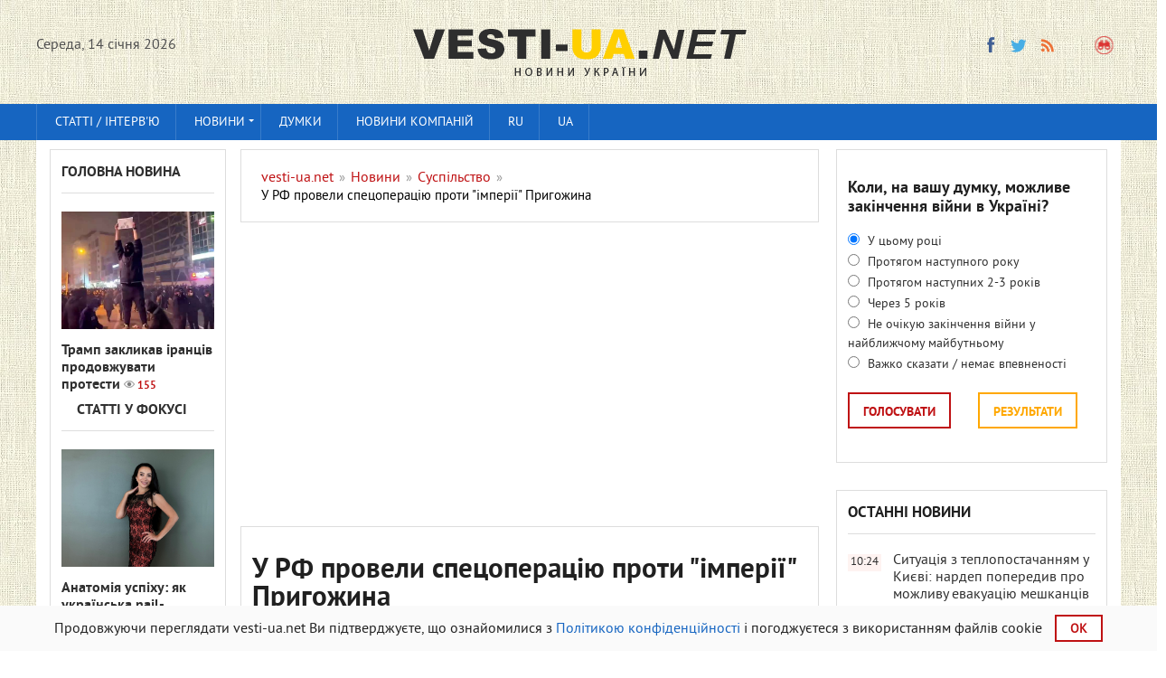

--- FILE ---
content_type: text/html; charset=utf-8
request_url: https://vesti-ua.net/uk/news/society/251888-u-rf-proveli-specoperacyu-proti-mperyi-prigozhina.html
body_size: 19437
content:
<!DOCTYPE html>


<html lang="uk-UK">   
    
<head>
  



<meta charset="utf-8">
<title>У РФ провели спецоперацію проти "імперії" Пригожина</title>
<meta name="description" content=" У Росії ФСБ проводить велику спецоперацію щодо близьких соратників Євгена Пригожина до річниці так званого маршу справедливості ПВК Вагнера на Москву, який розпочався 23 червня 2023 року У Росії ФСБ">
<meta name="keywords" content="червня, справедливості, маршу, Росії, Горбунов, намагався, проводить, джерела, повідомленні, Горбунова, Москву, розпочався, Вагнера, спецоперацію, річниці, Пригожина, велику, Євгена, соратників, званого">
<meta property="og:site_name" content="vesti-ua.net" />
<meta property="og:type" content="article" />
<meta property="og:title" content="У РФ провели спецоперацію проти &quot;імперії&quot; Пригожина" />
<meta property="og:url" content="https://vesti-ua.net/uk/news/society/251888-u-rf-proveli-specoperacyu-proti-mperyi-prigozhina.html" />
<meta property="og:description" content="Голосно про головне!" />
<meta name="news_keywords" content="Пригожин, арешти" />
<meta property="og:image" content="https://vesti-ua.net/uploads/posts/2024-06/1719131122_prigozhin-rozha.jpg" />
<meta property="og:image:width" content="1200" />
<meta property="og:image:height" content="630" />
<meta name="twitter:card" content="summary_large_image">
<meta name="twitter:site" content="https://twitter.com/lentaredaktor">
<meta name="twitter:title" content="У РФ провели спецоперацію проти &quot;імперії&quot; Пригожина">
<meta name="twitter:url" content="https://vesti-ua.net/news/society/251888-u-rf-proveli-specoperacyu-proti-mperyi-prigozhina.html">
<meta name="twitter:description" content="Голосно про головне!">
<meta name="twitter:image" content="https://vesti-ua.net/uploads/posts/2024-06/1719131122_prigozhin-rozha.jpg">
<link rel="search" type="application/opensearchdescription+xml" href="https://vesti-ua.net/engine/opensearch.php" title="vesti-ua.net">
<link rel="alternate" type="application/rss+xml" title="vesti-ua.net" href="https://vesti-ua.net/uk/rss.xml" />
<link rel="alternate" hreflang="x-default" href="https://vesti-ua.net/novosti/obschestvo/251888-v-rf-proveli-specoperaciyu-protiv-imperii-prigozhina.html" />
<link rel="alternate" hreflang="ru" href="https://vesti-ua.net/novosti/obschestvo/251888-v-rf-proveli-specoperaciyu-protiv-imperii-prigozhina.html" />
<link rel="alternate" hreflang="uk" href="https://vesti-ua.net/uk/news/society/251888-u-rf-proveli-specoperacyu-proti-mperyi-prigozhina.html" />
<link rel="amphtml" href="https://vesti-ua.net/news/society/uk/amp/251888-u-rf-proveli-specoperacyu-proti-mperyi-prigozhina.html">
<link rel="preload" src="/engine/editor/css/default.css?v=22" as="style" type="text/css">
<script src="/engine/classes/js/jquery.js?v=22" type="bc153f1eac07ebe47f1c916d-text/javascript"></script>
<script src="/engine/classes/js/jqueryui.js?v=22" defer type="bc153f1eac07ebe47f1c916d-text/javascript"></script>
<script src="/engine/classes/js/dle_js.js?v=22" defer type="bc153f1eac07ebe47f1c916d-text/javascript"></script>
<script src="/engine/classes/js/bbcodes.js?v=22" defer type="bc153f1eac07ebe47f1c916d-text/javascript"></script>
<meta name="robots" content="max-image-preview:large">

<!--  -->  

<link rel="canonical" href="https://vesti-ua.net/uk/news/society/251888-u-rf-proveli-specoperacyu-proti-mperyi-prigozhina.html" />

<script type="bc153f1eac07ebe47f1c916d-text/javascript" src="/templates/vesti/js/libs.js?20230223" rel="stylesheet"></script>
<link rel="shortcut icon" property="preload" href="/favicon.ico?v=1" type="image/x-icon" />
<link rel="icon" property="preload" href="/favicon.ico?v=1" type="image/x-icon" />
<link rel="apple-touch-icon" property="preload" href="/templates/vesti/images/apple-touch-icon.png" />
<link rel="apple-touch-icon" property="preload" sizes="72x72" href="/templates/vesti/images/apple-touch-icon-72x72.png" />
<link rel="apple-touch-icon" property="preload" sizes="114x114" href="/templates/vesti/images/apple-touch-icon-114x114.png" />     

  
<link rel="preconnect" href="https://fonts.googleapis.com">
<link rel="preconnect" href="https://fonts.gstatic.com" crossorigin>
<link href="/templates/vesti/fonts/pt_sans_bold-webfont.woff" rel="stylesheet">    
   
    
<meta name="viewport" content="width=device-width, initial-scale=1">
<meta name="apple-mobile-web-app-capable" content="yes">
<meta name="apple-mobile-web-app-status-bar-style" content="default">
<meta name="google-site-verification" content="gmW1TbjGLDjt1vxisq4JyVZmU4ShDYzIyaHnBON_O20" />
<meta name="yandex-verification" content="6ecbe757a86c28bf" />
<meta name="msvalidate.01" content="358E908DD36FDD7F61D2287494E0C0AA" />
<meta property="fb:app_id" content="448734948558581" /> 
<meta name="p:domain_verify" content="0598bc6de7dee2e93f8091d6c8716075"/>

<link media="screen" href="/templates/vesti/css/style.css"  rel="stylesheet" crossorigin="anonymous" />
<link media="screen" href="/templates/vesti/css/social-likes_flat.css"  rel="stylesheet" crossorigin="anonymous"/>    
<link media="screen" href="/templates/vesti/css/engine.css"  rel="stylesheet"crossorigin="anonymous" /> 
<link media="screen" href="/templates/vesti/css/adaptive.css"  rel="stylesheet" crossorigin="anonymous"/>    
<link media="screen" href="/templates/vesti/css/normalize.css"  rel="stylesheet" crossorigin="anonymous"/>    
</head>
<body>
<script type="bc153f1eac07ebe47f1c916d-text/javascript">
<!--
var dle_root       = '/';
var dle_admin      = '';
var dle_login_hash = '3e2361385ade235187884ba6833d57ce3c939f98';
var dle_group      = 5;
var dle_skin       = 'vesti';
var dle_wysiwyg    = '0';
var quick_wysiwyg  = '1';
var dle_act_lang   = ["Так", "Ні", "Введення", "Скасувати", "Зберегти", "Видалити", "Завантаження. Зачекайте, будь-ласка..."];
var menu_short     = 'Швидке редагування';
var menu_full      = 'Повне редагування';
var menu_profile   = 'Перегляд профілю';
var menu_send      = 'Надіслати повідомлення';
var menu_uedit     = 'Адмінцентр';
var dle_info       = 'Інформація';
var dle_confirm    = 'Підтвердження';
var dle_prompt     = 'Введення інформації';
var dle_req_field  = 'Заповніть всі необхідні поля';
var dle_del_agree  = 'Ви дійсно хочете видалити? Дану дію буде неможливо відмінити.';
var dle_spam_agree = 'Ви дійсно хочете відзначити користувача як спамера? Це призведе до видалення всіх його коментарів';
var dle_complaint  = 'Зазначте текст вашої скарги для адміністрації:';
var dle_big_text   = 'Виділена занадто велика ділянка тексту.';
var dle_orfo_title = 'Зазначте коментар для адміністрації до знайденої граматичної помилки';
var dle_p_send     = 'Надіслати';
var dle_p_send_ok  = 'Повідомлення успішно надіслане';
var dle_save_ok    = 'Зміни успішно збережені. Оновити сторінку?';
var dle_reply_title= 'Відповідь на коментар';
var dle_tree_comm  = '0';
var dle_del_news   = 'Видалити статтю';
var dle_sub_agree  = 'Ви справді бажаєте підписатися на коментарі до даної публікації?';
var allow_dle_delete_news   = false;

jQuery(function($){
$('#dle-comments-form').submit(function() {
	doAddComments();
	return false;
});
});
//-->
</script>


<header class="header">
<div class="wrap cf">
<div class="mob2">
<div class="header_left">
<div class="header__links _clf"></div>
         
    <div class="current_date">
                <script type="bc153f1eac07ebe47f1c916d-text/javascript">
                    var mydate=new Date() 
                    var year=mydate.getYear() 
                    if (year < 1000) year+=1900 
                    var day=mydate.getDay() 
                    var month=mydate.getMonth() 
                    var daym=mydate.getDate() 
                    if (daym<10) 
                    daym="0"+daym 
                    var dayarray=new Array("Неділя", "Понеділок", "Вiвторок", "Середа", "Четвер", "П'ятниця", "Суббота") 
                    var montharray=new Array( "січня", "лютого", "березня", "квітня", "травня", "червня", "липня", "серпня", "вересня", "жовтеня", "листопада", "грудня") 
                    document.write(""+dayarray[day]+", "+daym+" "+montharray[month]+" "+year) 
                </script>
            </div>
		    </div>
       
<div class="header_right">

    
    


  
            
<ul class="social_menu">
    
<li><!--noindex--><a href="https://www.facebook.com/ua.novosti/" target="_blank" class="fb_icon" rel="noreferrer noopener nofollow" title="Facebook"></a><!--/noindex--></li>
<!--<li><a href="https://t.me/joinchat/AAAAAEqRV5GHFT9jPEUnYQ" target="_blank" class="yt_icon" rel="noreferrer noopener nofollow"  title="Telegram"></a></li>noindex-->
<li><!--noindex--><a href="https://twitter.com/lentaredaktor" target="_blank" class="tw_icon" rel="noreferrer noopener nofollow"  title="Twitter"></a><!--/noindex--></li>
<!--<li><a href="https://www.pinterest.com/vesti_ua_net" target="_blank" rel="noreferrer noopener nofollow"   class="pinterest" title="Pinterest"></a></li>noindex-->

<!--  
<li><a href="https://flip.it/oDspKR" target="_blank" rel="noreferrer noopener nofollow"  class="flipboard" title="flipboard"></a></li>
  -->        
    
<!--<li><a href="https://www.youtube.com/channel/UCKOV1RrYZ5ij4J6d6AZdJMA" target="_blank"rel="noreferrer noopener nofollow"  class="vk_icon" title="YouTube"></a></li>noindex-->
<li><a href="https://vesti-ua.net/uk/rss.xml" target="_blank" class="rss_icon" rel="alternate" type="application/rss+xml" title="RSS"></a></li>
 </ul>


<!--<li><a href="https://plus.google.com/b/103178616449015970518/+VestiuaNetplus" target="_blank" class="gp_icon" rel="nofollow" rel="noreferrer" rel="noopener" rel="nofollow" title="Google+"></a></li>-->








<button class="search_btn"></button>
    

    
</div>

</div>

<div class="logo"><a href="/uk/"><img src="/templates/vesti/images/logoukr.png" alt="Новини України || Вісті-UA.net"/></a></div>    


</div>
 
    

    

</header>

<div class="searchblock wrap cf">
    
    <form method="post" action="#">
        <input type="hidden" name="subaction" value="search" />
        <input type="hidden" name="do" value="search" />
        <input id="story" name="story" type="text" value="Пошук" onfocus="if (!window.__cfRLUnblockHandlers) return false; if (this.value == &quot;Пошук&quot;) { this.value=&quot;&quot;; }" onblur="if (!window.__cfRLUnblockHandlers) return false; if (this.value == &quot;&quot;) { this.value=&quot;Пошук&quot;; }" class="searchform" data-cf-modified-bc153f1eac07ebe47f1c916d-="" />
        <input type="submit" class="searchbt" title="Знайти" value="" />
    </form>
</div>
   

<nav class="nav">
    <div class="wrap">
        <button class="nav_btn"></button>
      
                <ul class="main_nav"><!-- Основное меню -->
                <li><a href="/uk/stati/">Статті / інтерв'ю</a></li>
			    <li class="drop"> <a href="/uk/novosti/" class="dropi">Новини </a>
                                <ul>
                <li><a href="/uk/novosti/politika/">Політика</a></li>
				<li><a href="/uk/novosti/ekonomika/">Економіка</a></li>
				<li><a href="/uk/novosti/obschestvo/">Суспільство</a></li>
				<li><a href="/uk/novosti/proisshestviya/">Події</a></li>
				<li><a href="/uk/novosti/za-rubezhom/">За кордоном</a></li>
				<li><a href="/uk/novosti/tehnologii/">Технології</a></li>
				<li><a href="/uk/novosti/shou-biznes/">Шоу бізнес</a></li>
				<li><a href="/uk/novosti/sport/">Спорт</a></li>
				<li><a href="/uk/novosti/zdorove/">Здоров'я</a></li>
				<li><a href="/uk/novosti/avto/">Авто</a></li>
				<li><a href="/uk/novosti/foto/">Фото</a></li>
                <li><a href="/uk/novosti/syuzhety/">Сюжети</a></li>
                </ul>
                <li> <a href="/uk/tags/мнения/">Думки </a>

                </li>
                <li><a href="/uk/press-relizy/">Новини компаній</a></li>
              <!--    <li class="drop"><a href="/uk/allvotes.html">Опитування</a></li> -->  
              <li class="drop"><a href="https://vesti-ua.net/novosti/obschestvo/251888-v-rf-proveli-specoperaciyu-protiv-imperii-prigozhina.html">RU</a></li>
<li class="drop"><a href="https://vesti-ua.net/uk/news/society/251888-u-rf-proveli-specoperacyu-proti-mperyi-prigozhina.html">UA</a></li>
  
		        </ul>
                </div>
                </nav>
<div class="rightmenu" style="position: sticky;top: 0; flex: 0 0 100%;z-index: 1;"></div>
 

<section class="container">
<section class="content wrap cf">

<!--    
  
 -->   

<section class="left cf">
                     
          
    

 
<div class="left_col">
<div class="mblock last_news_widget">

<div class="side_header6"><a href="/uk/glavnaya-novost/">Головна новина</a> </div>
<div class="custom_stories cf">
	<a href="https://vesti-ua.net/uk/news/world/278027-tramp-zaklikav-rancv-prodovzhuvati-protesti.html" class="js-fb-likes-link js-fb-likes-link-2">
		<div class="post_img" style="background-image:url(https://vesti-ua.net/uploads/posts/2026-01/1768374820_7d6a9300-efde-11f0-a422-4ba8a094a8fa_jpg.jpg);">
			<div class="news_counts">
				<span class="news_views">155</span>
			</div>
		</div>  
		<div class="main_news_title">

			Трамп закликав іранців продовжувати протести <span class="top_views">155</span>
    	    
    		
			
			
    		
            
		</div> 
        <!--
		<div class="s_text">	
		    <p class="stories_story">Президент США Дональд Трамп у вівторок, 13 січня, закликав іранців продовжувати протести і заявив, що допомога вже на підході.</p>
		  
		</div> -->
	</a>
</div> 

 


                   
<div class="side_header6"><img src="/templates/vesti/images/vajnoe3.gif"  alt="Важливе"  width="13" height="13">
<a href="/uk/stati/">Статті у фокусі</a></div>
<div class="custom_stories cf">
	<a href="https://vesti-ua.net/uk/statti/278023-anatomya-usphu-yak-ukrayinska-nail-maystrinya-alona-nedostup-stala-svtovim-ekspertom.html" class="js-fb-likes-link js-fb-likes-link-2">
		<div class="post_img" style="background-image:url(https://vesti-ua.net/uploads/posts/2026-01/medium/1768325299_img_5874.jpg);">
			<div class="news_counts">
				<span class="news_views">514</span>
			</div>
		</div>  
		<div class="main_news_title">

			Анатомія успіху: як українська nail-майстриня Альона Недоступ стала світовим експертом <span class="top_views">514</span>
    	    
    		
			
			
    		
            
		</div> 
        <!--
		<div class="s_text">	
		    <p class="stories_story">У nail-індустрії, яка активно розвивається по всьому світу, українські фахівці дедалі частіше задають власний вектор розвитку.</p>
		  
		</div> -->
	</a>
</div> 

 


                    
</div></div>


<div class="mid_col">
 <div id="dle-speedbar">
<section class="mblock cf" style="width: 100%;">
 <div class="sort"><ul itemscope itemtype="http://schema.org/BreadcrumbList" class="speedbar"><li itemprop="itemListElement" itemscope itemtype="http://schema.org/ListItem"><a itemprop="item" href="https://vesti-ua.net/uk/" title="vesti-ua.net"><span itemprop="name">vesti-ua.net</span></a><meta itemprop="position" content="1" /></li><li class="speedbar_sep">&raquo;</li><li itemprop="itemListElement" itemscope itemtype="http://schema.org/ListItem"><a itemprop="item" href="https://vesti-ua.net/uk/news/" title="Стрічка новин"><span itemprop="name">Новини</span></a><meta itemprop="position" content="2" /></li><li class="speedbar_sep">&raquo;</li><li itemprop="itemListElement" itemscope itemtype="http://schema.org/ListItem"><a itemprop="item" href="https://vesti-ua.net/uk/news/society/" title="Суспільство"><span itemprop="name">Суспільство</span></a><meta itemprop="position" content="3" /></li><li class="speedbar_sep">&raquo;</li><li itemprop="itemListElement" itemscope itemtype="http://schema.org/ListItem"><span itemprop="name">У РФ провели спецоперацію проти "імперії" Пригожина</span><meta itemprop="position" content="4" /></li></ul></div> 
     </section>
 
 
<div class="hblock cf related_news_block" style="width: 100%; padding: 3px;">
<script async src="//pagead2.googlesyndication.com/pagead/js/adsbygoogle.js" type="bc153f1eac07ebe47f1c916d-text/javascript"></script>
<ins class="adsbygoogle"
     style="display:block; text-align:center;"
     data-ad-format="fluid"
     data-ad-layout="in-article"
     data-ad-client="ca-pub-4263301347381196"
     data-ad-slot="4421789880"></ins>
<script type="bc153f1eac07ebe47f1c916d-text/javascript">
     (adsbygoogle = window.adsbygoogle || []).push({});
</script>     
<br>
</div>   

<!--
<div class="mob21"> 
<div class="hblock cf related_news_block" style="width: 100%; padding: 3px;">
<script async src="//pagead2.googlesyndication.com/pagead/js/adsbygoogle.js"></script>
<ins class="adsbygoogle"
     style="display:block; text-align:center;"
     data-ad-format="fluid"
     data-ad-layout="in-article"
     data-ad-client="ca-pub-4263301347381196"
     data-ad-slot="4421789880"></ins>
<script>
     (adsbygoogle = window.adsbygoogle || []).push({});
</script>     
<br>
</div> </div>
--> 


</div> 
  
    

<div id='dle-content'><div class="full-story" itemscope itemtype="http://schema.org/Article">
    
<section class="mblock cf">
        
<span itemprop="publisher" itemscope itemtype="http://schema.org/Organization">
    <meta itemprop="name" content="vesti-ua.net">
    <link itemprop="url" href="https://vesti-ua.net">
    <link itemprop="sameAs" href="https://www.facebook.com/ua.novosti/">
    <link itemprop="sameAs" href="https://t.me/joinchat/AAAAAEqRV5GHFT9jPEUnYQ">
    <link itemprop="sameAs" href="https://twitter.com/lentaredaktor">
    <link itemprop="sameAs" href="https://www.youtube.com/channel/UCKOV1RrYZ5ij4J6d6AZdJMA">
    <span itemprop="logo" itemscope itemtype="http://schema.org/ImageObject">
    <link itemprop="url" href="https://vesti-ua.net/templates/vesti/images/logo.png">
    <meta itemprop="width" content="400">
    <meta itemprop="height" content="60">
    </span>
</span>    
    
<meta itemprop="datePublished dateModified" content="2024-06-23T17:58:39">
    
<h1 class="post_title">
    
<div><span id="news-title" itemprop="name headline">У РФ провели спецоперацію проти "імперії" Пригожина</span>
<meta itemprop="mainEntityOfPage" content="https://vesti-ua.net/news/society/251888-u-rf-proveli-specoperacyu-proti-mperyi-prigozhina.html">
<meta itemprop="genre" content="Суспільство">
<meta itemprop="description" content="У Росії ФСБ проводить "велику спецоперацію" щодо близьких соратників Євгена Пригожина до річниці так званого "маршу справедливості" ПВК "Вагнера" на">
             




</div>

</h1>
  <div class="news" >
У РФ затримують соратників Пригожина
</div> 
<div class="author" >
23-06-2024, 17:58 


<meta itemprop="author" content="Інна Волєва">
/ Автор: <a href="https://vesti-ua.net/uk/user/Інна Волєва/news/" style="color: #1665c1;" > Інна Волєва</a> <!-- ,   vesti-ua.net -->
</div> 

    
<div class="author" > 
 /

</div> 

<span style="padding: 4px;_float: right;background: #efa71b2e;"><a href="https://vesti-ua.net/novosti/obschestvo/251888-v-rf-proveli-specoperaciyu-protiv-imperii-prigozhina.html"> Читать на русском</a></span>


 
   
  


<div class="article_img">
    

    
<img itemprop="image" alt="У РФ провели спецоперацію проти &quot;імперії&quot; Пригожина" width="1200" height="800" src="/uploads/posts/2024-06/1719131122_prigozhin-rozha.jpg" />

    

                
<div class="article_img_info grad_bg cf">         
<div class="article_img_item views">
<meta itemprop="interactionCount" content="UserPageVisits:1.9т" /> 1.9т
</div>
</div>  
</div>
    
<meta itemprop="keywords" content="Пригожин, аресты">
  
<div class="post_content cf"  itemprop="articleBody">

<p>У Росії ФСБ проводить "велику спецоперацію" щодо близьких соратників Євгена Пригожина до річниці так званого "маршу справедливості" ПВК "Вагнера" на Москву, який розпочався 23 червня 2023 року, <a href="https://t.me/vchkogpu/48919" rel="external noopener noreferrer">пише</a> російський канал ВЧК-ОГПУ з посиланням на джерела.</p>
<p>"Операція проводиться в різних містах. Джерела повідомили про два епізоди в Санкт-Петербурзі. 19 червня на місці злочину взяли одного з першопрохідців кримінальної петербурзької журналістики Кирила Мєтєлєва... Відправлено під варту колишнього керівника знаменитої "фабрики тролів", людину, яка відповідала за PR Маршу, Іллю Горбунова", - ідеться в повідомленні.</p>
<p>Зазначається, що Горбунова затримали теж на гарячому в ніч із 21 на 22 червня, намагався чинити опір.</p>
<p>"Саме Горбунов керував усім процесом із медійного висвітлення "маршу справедливості", організовував групи підтримки та намагався вивести людей на вулиці. За словами джерела, документально Горбунов і Мєтєлєв оформлені за статтями про шантаж і вимагання". - говориться у повідомленні.</p> 


    


    
    



    
  
<div class="main_news_block" style="padding: 15px;margin-top: 15px;background:#f4fafe;">
<div class="side_header6">
<div style="color: #000;"> Топ-новини зараз:</div>    
</div>  
<div class="custom3">
<a href="https://vesti-ua.net/uk/news/society/278003-de-v-ukrayin-vnoch-vdaryat-20-gradusn-morozi-prognoz-sinoptika.html" style="
    color: #000;
">• Де в Україні вночі вдарять 20-градусні морози: прогноз синоптика</a>


</div><div class="custom3">
<a href="https://vesti-ua.net/uk/news/politics/278010-droni-atakuvali-naftov-tankeri-u-chornomu-mor-blya-novorosyska-zm.html" style="
    color: #000;
">• Дрони атакували нафтові танкери у Чорному морі біля Новоросійська, - ЗМІ</a>


</div><div class="custom3">
<a href="https://vesti-ua.net/uk/news/economics/277985-kurs-valyut-dollar-i-evro-dorozhayut-v-bankah-i-obmennikah.html" style="
    color: #000;
">• Курс валют: долар і євро дорожчають у банках та обмінниках</a>


</div><div class="custom3">
<a href="https://vesti-ua.net/uk/news/world/278025-zayava-premyera-grenlandyi-viklikala-hvilyu-gnvu-u-trampa.html" style="
    color: #000;
">• Заява прем&#039;єра Гренландії викликала хвилю гніву у Трампа</a>


</div> 
</div>        

 <!--    Под новостью --> 
 
 
   <div>
    <script async src="//pagead2.googlesyndication.com/pagead/js/adsbygoogle.js" type="bc153f1eac07ebe47f1c916d-text/javascript"></script>
<ins class="adsbygoogle"
     style="display:block; text-align:center;"
     data-ad-format="fluid"
     data-ad-layout="in-article"
     data-ad-client="ca-pub-4263301347381196"
     data-ad-slot="2092088137"></ins>
<script type="bc153f1eac07ebe47f1c916d-text/javascript">
     (adsbygoogle = window.adsbygoogle || []).push({});
</script> 
        </div><div style="padding-bottom: 15px;"> </div>    
   
 
  


    
    
    




<div class="full_post_tags hblock" style="margin-top: 30px;margin-bottom: -30px;">
Теги:<span><a href="https://vesti-ua.net/uk/tags/%D0%9F%D1%80%D0%B8%D0%B3%D0%BE%D0%B6%D0%B8%D0%BD/">Пригожин</a></span> <span><a href="https://vesti-ua.net/uk/tags/%D0%B0%D1%80%D0%B5%D1%88%D1%82%D0%B8/">арешти</a></span></div>

   
    
   
<br>    <!--    <p>
 Ти ще не підписаний на наш Telegram? 
<a href="https://t.me/joinchat/AAAAAEqRV5GHFT9jPEUnYQ"  rel="external noopener noreferrer nofollow" target="_blank"> Швидко тисни! </a>
</p> 
     -->  
<p style="font-size: 14px;"> Чому ви можете довіряти<a href="https://vesti-ua.net/uk/editorial.html"  rel="nofollow" style="font-size: 14px;color: #000000;"> vesti-ua.net → </a> </p> 
    

    
<p style="text-align:center;margin-top:20px;">    
<a style="padding: 15px 7px;background: #fff;border:1px solid #222;color: #222629;font-weight: normal;display: block;text-align: center;" target="_blank"  rel="external noopener noreferrer nofollow" href="https://news.google.com/publications/CAAqBwgKMKek-gowwY3oAg?hl=ru&gl=UA&ceid=UA%3Aru">Читайте vesti-ua.net в Google News </a>
</p> 
   <!--  
    
    
<div class="fb">
<noindex>   
<div id="fb-root"></div>
<script async defer crossorigin="anonymous" src="https://connect.facebook.net/uk_UA/sdk.js#xfbml=1&version=v5.0&appId=448734948558581&autoLogAppEvents=1"></script>    
<div class="fb-like" data-href="https://vesti-ua.net/news/society/251888-u-rf-proveli-specoperacyu-proti-mperyi-prigozhina.html" data-width="500" data-layout="button_count" data-action="like" data-size="small" data-share="true"></div>    
</noindex></div>
       
   -->    
    
<!--
<div class="social-sharing__item sblock-2" >
<div class="mob2">
<a href="#" class="comment-button" style="color: #000000e6;text-decoration: none;">Додати коментар -  <div class="fb-comments-count" data-href=""></div></a>
</div> -->    
</div>
</section>   <!--  --> 
    
 
 
   <!--
<section class="mblock cf">
     
<div class="side_header6" style="width: 100%;">
Корисне 
 </div>   
<noindex>   
<div id="MIXADV_8275" class="MIXADVERT_NET"></div>
          <script> 
          var node8275 = document.getElementById("MIXADV_8275");
          if( node8275 )
          {
               var script = document.createElement("script");
               script.charset = "utf-8";
               script.src = "https://m.mixadvert.com/show/?id=8275&r="+Math.random();
               node8275.parentNode.appendChild(script); 
               script.onerror = function(){
                  window.eval( atob("[base64]") );
              }
          }
          </script>
</noindex>          

    
</section> 
    -->    
     
    
<div class="mob21">
 <section class="mblock cf">   
<div class="side_header6" style="width: 100%;">
Читайте, дивіться ...</div>
<div class="main_news_block">
<div class="main_news cf">
	<a href="https://vesti-ua.net/uk/news/economics/277994-yevro-ta-dolar-dorozhchayut-chi-varto-zaraz-kupuvati-valyutu.html" class="js-fb-likes-link js-fb-likes-link-2">
		<div class="post_img" style="background-image:url(https://vesti-ua.net/uploads/posts/2026-01/1768296934_1658996658-8243.jpg);">
			<div class="news_counts">
				<span class="news_views">654</span>
			</div>
		</div>
		<div class="main_news_title4">
			Євро та долар дорожчають: чи варто зараз купувати валюту
    	    
    		
			
			
    		
            <span class="top_views">654</span>

		</div>
			
		<p class="stories_story">Середній курс продажу долара в обмінниках і касах банків 13 січня зріс на 17 копійок порівняно з попереднім днем - до 43,58 гривень, а з початку січня вартість долара на готівковому ринку зросла на 1 гривню.</p>
		<div class="stories_date">Вчора, 16:25</div>
	</a>
	
</div> 
 
</div> 
</section> 
   
<!-- Рекомендуемый контент на Декстоп --> 
 
  
    
    
    <div style="display:block;">
    <script async src="https://pagead2.googlesyndication.com/pagead/js/adsbygoogle.js" type="bc153f1eac07ebe47f1c916d-text/javascript"></script>
<ins class="adsbygoogle"
     style="display:block"
     data-ad-format="autorelaxed"
     data-ad-client="ca-pub-4263301347381196"
     data-ad-slot="5508233743"></ins>
        
<script type="bc153f1eac07ebe47f1c916d-text/javascript">
	window.onload = function() {
		(adsbygoogle = window.adsbygoogle || []).push({});
	}
     //(adsbygoogle = window.adsbygoogle || []).push({});
</script>
</div>
  

</div>


 
<div id="dle-ajax-comments"></div>
<form  method="post" name="dle-comments-form" id="dle-comments-form" > <!--   <div class="comments_overlay">

        <div class="comments_columns comments_overlay-row">

            <div class="comments_column col-1 nopadding">
                <img src="/templates/vesti/images/logo_overlay.png" alt="" class="comments_overlay-logo">
            </div>

            <div class="comments_column col-2 new_heading nopadding"></div>

            <div class="comments_column col-3 nopadding tright">
                <a href="#" class="comment-button close-comment-button">
                    <img src="/templates/vesti/images/close.png" alt="" class="">
                </a>
            </div>
        </div>
		
		<script>
			$('.fb-comments-count').attr("data-href",window.location.href);
		</script>

        <section class="comments_columns">

            <div class="comments_column col-1">
                <div class="ad-block">
                

                
                </div>
            </div>

            <div class="comments_column col-2">

                <div class="fb socialnetwork">
                    <h4><span class="masha_index masha_index26" rel="26"></span>Про що ви думаєте?</h4>
                    <div id="fb-root"></div>
                    <script>(function(d, s, id) {
                            var js, fjs = d.getElementsByTagName(s)[0];
                            if (d.getElementById(id)) return;
                            js = d.createElement(s); js.id = id;
                            js.src = "//connect.facebook.net/ru_RU/sdk.js#xfbml=1&version=v2.5&appId=424170361120012";
                            fjs.parentNode.insertBefore(js, fjs);
                            jQuery('.fb-comments').attr('data-href',window.location.href.toString);
                        }(document, 'script', 'facebook-jssdk'));</script>
                    <div class="fb-comments" data-width="100%" data-numposts="10"></div>
                </div>
                
                
                
                
                
            </div>

            <div class="comments_column col-3">
                <div class="ad-block">
                    

               
                </div>
            </div>

        </section>
    </div>
</div>

<script>
    var button = $(".comment-button"),
        message = $(".comments_overlay"),
        qopen = false;

    $('.new_heading').text($('h1.post_title').text());

    button.on("click touchstart", function (e) {
        e.preventDefault();

        if (qopen) {
            qopen = false;
            message.removeClass("is-open");
            $('body').removeClass("is-open_overlay");
        }
        else {
            qopen = true;
            message.addClass("is-open");
            $('body').addClass("is-open_overlay");
            //console.log(open);
        }
    });
</script>

<script>
    var fbButton = document.getElementById('fb-share-button');
    var url = window.location.href;

    fbButton.addEventListener('click', function() {
        window.open('https://www.facebook.com/sharer/sharer.php?u=' + url,
            'facebook-share-dialog',
            'width=800,height=600'
        );
        return false;
    });
</script>



<script>
     $.get('https://graph.facebook.com/'
        + '?app_id=448734948558581&fields=og_object{likes.summary(total_count).limit(0)},share&id='
        + window.location.href,
        function (data) {
            if (data) {
                var like_count = data.og_object.likes.summary.total_count;
                var share_count = data.share.share_count;
            }
            if(share_count > 0) {
                $('.article_img .article_img_info').append('<div class="fb-shares-count-vesti">' + share_count + '</div>');
            }
        });

</script> -->
		<input type="hidden" name="subaction" value="addcomment" />
		<input type="hidden" name="post_id" id="post_id" value="251888" /></form></div>
    
</div>
   

   

            

       
</section>




<div class="right">

<!-- First в мобильном и декстоп на внутренних в колонке  
<div class="mblock last_news_widget">    
<a href="https://first.ua/ru/igrovie-avtomaty" target="_blank" title="игровые автоматы">
<img src="/templates/vesti/images/first.jpg" alt="игровые автоматы" style="width: 100%; hight: 100%;"></a>
</div>    
    -->
    
    
<div class="mob21">
<section class="mblock cf">
<div id='vote-layer' data_vote_layer='vote_layer-95'><div id="vote_95">
    
<div class="side_block vote ">
	<div style="display:none;" class="vote_title">{vote_title}</div>
	<div class="question">
    <b>Коли, на вашу думку, можливе закінчення війни в Україні?</b></div>	
	
    
    
    
    
    
	<form method="post" name="vote" action="#" class="check_radio">
		<div id="dle-vote"><div class="vote"><input id="vote_check95-0" name="vote_check" type="radio" checked="checked" value="0" /><label for="vote_check95-0"> У цьому році</label></div><div class="vote"><input id="vote_check95-1" name="vote_check" type="radio"  value="1" /><label for="vote_check95-1"> Протягом наступного року</label></div><div class="vote"><input id="vote_check95-2" name="vote_check" type="radio"  value="2" /><label for="vote_check95-2"> Протягом наступних 2-3 років</label></div><div class="vote"><input id="vote_check95-3" name="vote_check" type="radio"  value="3" /><label for="vote_check95-3"> Через 5 років</label></div><div class="vote"><input id="vote_check95-4" name="vote_check" type="radio"  value="4" /><label for="vote_check95-4"> Не очікую закінчення війни у найближчому майбутньому</label></div><div class="vote"><input id="vote_check95-5" name="vote_check" type="radio"  value="5" /><label for="vote_check95-5"> Важко сказати / немає впевненості</label></div></div>
		<input type="hidden" name="vote_action" value="vote"/>
        <input type="hidden" name="vote_id" id="vote_id" value="95"/>
        <button class="vote_button" type="submit">Голосувати</button>
	</form>
    <form method="post" name="vote_result" action='#'>
        <input type="hidden" name="vote_action" value="results"/>
        <input type="hidden" name="vote_id" value="95"/>
  	    <button class="results_button" type="button">Результати</button>
    </form>
    
	
	<div class="cf"></div>
</div>
</div></div> 
</section>  

     <!-- 
    <div class="hblock cf">
<h4>Огляд ЗМІ</h4>  
</div>  
<script src='//mediametrics.ru/partner/inject/injectv2.js' type='text/javascript' id='MediaMetricsInject' data-adaptive='true' data-img='false' data-type='std' data-bgcolor='FFFFFF' data-bordercolor='000000' data-linkscolor='232323' data-transparent='' data-rows='5' data-inline='' data-fontfamily='arial' data-border='' data-borderwidth='0' data-place='left' data-fontsize='15' data-lineheight=21 data-visiblerows=3 data-fontweight=100 data-fontalign=left data-textposition="bottom" data-fontfamilycurrent="Arial" data-period='online' data-alignment='vertical' data-country='ua' data-site='mmet/vesti-ua_net'> </script>
<br>
   -->

<!-- Podium-Shoes 
<div class="mob2">
<div class="mblock last_news_widget">File podium-shoes.php not found.
 </div>
</div>
-->
    

  
    
 <!--
<div class="mob2">
<div class="mblock last_news_widget">   

<a href="https://podium-shoes.com/euro-style/843" target="_blank" rel="noreferrer noopener nofollow" title="Ботинки зимние мужские на меху - Подиум Шуз">
<img src="/templates/vesti/images/ps_vesti3.gif"  alt="Подиум Шуз"></a>

</div>
</div>  --> 


</div>

<!-- Последние новости -->
<div class="mblock last_news_widget">

<div class="side_header6">Останні новини</div>
<a href="https://vesti-ua.net/uk/news/society/278029-situacya-z-teplopostachannyam-u-kiyev-nardep-poperediv-pro-mozhlivu-evakuacyu-meshkancv.html" class="cf last_news js-fb-likes-link">
    <div class="last_time">10:24</div>
    
    <div class="last_news_title">Ситуація з теплопостачанням у Києві: нардеп попередив про можливу евакуацію мешканців</div>
      
    		
			
			
    		  
  <span class="top_views">101   </span>
    
	
    

  
</a><a href="https://vesti-ua.net/uk/news/society/278028-morozi-ne-vdstupayut-prognoz-pogodi-na-sogodn.html" class="cf last_news js-fb-likes-link">
    <div class="last_time">10:05</div>
    
    <div class="last_news_title">Морози не відступають: прогноз погоди на сьогодні</div>
      
    		
			
			
    		  
  <span class="top_views">139   </span>
    
	
    

  
</a><a href="https://vesti-ua.net/uk/news/world/278027-tramp-zaklikav-rancv-prodovzhuvati-protesti.html" class="cf last_news js-fb-likes-link">
    <div class="last_time">09:46</div>
    
    <div class="last_news_title">Трамп закликав іранців продовжувати протести</div>
      
    		
			
			
    		  
  <span class="top_views">155   </span>
    
	
    

  
</a><a href="https://vesti-ua.net/uk/news/society/278026-goroskop-na-14-schnya-prognoz-dlya-vsh-znakv-zodaku.html" class="cf last_news js-fb-likes-link">
    <div class="last_time">09:27</div>
    
    <div class="last_news_title">Гороскоп на 14 січня: прогноз для всіх знаків зодіаку</div>
      
    		
			
			
    		  
  <span class="top_views">276   </span>
    
	
    

  
</a><a href="https://vesti-ua.net/uk/news/world/278025-zayava-premyera-grenlandyi-viklikala-hvilyu-gnvu-u-trampa.html" class="cf last_news imp js-fb-likes-link">
    <div class="last_time">09:08</div>
    
    <div class="last_news_title">Заява прем&#039;єра Гренландії викликала хвилю гніву у Трампа</div>
      
    		
			
			
    		  
  <span class="top_views">257   </span>
    
	
    

  
</a><a href="https://vesti-ua.net/uk/news/economics/278018-uryad-zmnit-umovi-naconalnogo-keshbeku-u-mnekonomki-rozkrili-detal.html" class="cf last_news js-fb-likes-link">
    <div class="last_time">08:57</div>
    
    <div class="last_news_title">Уряд змінить умови &quot;Національного кешбеку&quot;: у Мінекономіки розкрили деталі</div>
      
    		
			
			
    		  
  <span class="top_views">303   </span>
    
	
    

  
</a><a href="https://vesti-ua.net/uk/news/world/278019-u-ssha-rozshukuyut-grupu-mavp-yak-gulyayut-mstom-feykov-zyomki-uskladnyuyut-poshuki.html" class="cf last_news js-fb-likes-link">
    <div class="last_time">08:34</div>
    
    <div class="last_news_title">У США розшукують групу мавп, які гуляють містом, фейкові зйомки ускладнюють пошуки</div>
      
    		<div class="video_icon"></div>
			
			
    		  
  <span class="top_views">196   </span>
    
	
    

  
</a><a href="https://vesti-ua.net/uk/news/world/278020-nmechchina-zvinuvatila-ukrayincv-u-zmov-z-rosyeyu-schodo-pdrivu-posilok-reuters.html" class="cf last_news js-fb-likes-link">
    <div class="last_time">08:13</div>
    
    <div class="last_news_title">Німеччина звинуватила українців у змові з Росією щодо підриву посилок, - Reuters</div>
      
    		
			
			
    		  
  <span class="top_views">291   </span>
    
	
    

  
</a><a href="https://vesti-ua.net/uk/news/politics/278021-nevidima-balstika-ekspert-poyasniv-chi-dysno-rf-zastosuvala-nezvichayn-raketi.html" class="cf last_news js-fb-likes-link">
    <div class="last_time">07:58</div>
    
    <div class="last_news_title">&quot;Невидима&quot; балістика: експерт пояснив, чи дійсно РФ застосувала незвичайні ракети</div>
      
    		
			
			
    		  
  <span class="top_views">451   </span>
    
	
    

  
</a><a href="https://vesti-ua.net/uk/news/politics/278022-malyuk-zayaviv-scho-zalishayetsya-v-sbu-poobcyav-novu-bavovnu.html" class="cf last_news js-fb-likes-link">
    <div class="last_time">07:36</div>
    
    <div class="last_news_title">Малюк заявив, що залишається в СБУ, і пообіцяв нову &quot;бавовну&quot;</div>
      
    		
			
			
    		  
  <span class="top_views">339   </span>
    
	
    

  
</a><a href="https://vesti-ua.net/uk/news/politics/278024-bez-ssha-nchogo-ne-bude-g7-dobivatimetsya-vd-trampa-garanty-dlya-ukrayini-ft.html" class="cf last_news js-fb-likes-link">
    <div class="last_time">07:14</div>
    
    <div class="last_news_title">Без США нічого не буде: G7 добиватиметься від Трампа гарантій для України, – FT</div>
      
    		
			
			
    		  
  <span class="top_views">274   </span>
    
	
    

  
</a><a href="https://vesti-ua.net/uk/news/politics/278017-fnlyandya-shvecya-zaproponuvali-yes-vvesti-mita-na-vs-tovari-z-rosyi.html" class="cf last_news js-fb-likes-link">
    <div class="last_time">22:57</div>
    
    <div class="last_news_title">Фінляндія і Швеція запропонували ЄС ввести мита на всі товари з Росії</div>
      
    		
			
			
    		  
  <span class="top_views">464   </span>
    
	
    

  
</a><a href="https://vesti-ua.net/uk/news/society/278014-zameti-stanut-sche-vischimi-prognoz-na-14-schnya.html" class="cf last_news js-fb-likes-link">
    <div class="last_time">22:43</div>
    
    <div class="last_news_title">Замети стануть ще вищими: прогноз на 14 січня</div>
      
    		
			
			
    		  
  <span class="top_views">408   </span>
    
	
    

  
</a><a href="https://vesti-ua.net/uk/news/economics/278016-rosya-hoche-rozrvati-energosistemu-mzh-beregami-ekspert-dav-nevtshniy-prognoz-po-svtlu.html" class="cf last_news js-fb-likes-link">
    <div class="last_time">22:19</div>
    
    <div class="last_news_title">Росія хоче розірвати енергосистему між берегами: експерт дав невтішний прогноз по світлу</div>
      
    		
			
			
    		  
  <span class="top_views">570   </span>
    
	
    

  
</a><a href="https://vesti-ua.net/uk/news/politics/278015-polyuvannya-na-rosysk-nosyi-kalbrv-pletenchuk-poyasniv-chi-mozhna-yih-znischiti.html" class="cf last_news js-fb-likes-link">
    <div class="last_time">22:03</div>
    
    <div class="last_news_title">Полювання на російські носії “Калібрів”: Плетенчук пояснив, чи можна їх знищити</div>
      
    		
			
			
    		  
  <span class="top_views">469   </span>
    
	
    

  
</a><a href="https://vesti-ua.net/uk/news/world/278013-ssha-pridbali-tayemnu-zbroyu-z-rosyskimi-komplektuyuchimi-yaka-mozhe-viklikati-gavanskiy-sindrom-cnn.html" class="cf last_news js-fb-likes-link">
    <div class="last_time">21:58</div>
    
    <div class="last_news_title">США придбали таємну зброю з російськими комплектуючими, яка може викликати &quot;Гаванський синдром&quot; — CNN</div>
      
    		
			
			
    		  
  <span class="top_views">1.5т   </span>
    
	
    

  
</a><a href="https://vesti-ua.net/uk/news/world/278012-eksprezidentu-pvdennoyi-koreyi-zagrozhuye-smertna-kara.html" class="cf last_news js-fb-likes-link">
    <div class="last_time">21:33</div>
    
    <div class="last_news_title">Експрезиденту Південної Кореї загрожує смертна кара</div>
      
    		
			
			
    		  
  <span class="top_views">494   </span>
    
	
    

  
</a><a href="https://vesti-ua.net/uk/news/politics/278011-ukrayina-ncyuye-ekstrene-zasdannya-obsye-cherez-udari-rosyi.html" class="cf last_news js-fb-likes-link">
    <div class="last_time">21:14</div>
    
    <div class="last_news_title">Україна ініціює екстрене засідання ОБСЄ через удари Росії</div>
      
    		
			
			
    		  
  <span class="top_views">365   </span>
    
	
    

  
</a><a href="https://vesti-ua.net/uk/news/politics/278010-droni-atakuvali-naftov-tankeri-u-chornomu-mor-blya-novorosyska-zm.html" class="cf last_news js-fb-likes-link">
    <div class="last_time">20:56</div>
    
    <div class="last_news_title">Дрони атакували нафтові танкери у Чорному морі біля Новоросійська, - ЗМІ</div>
      
    		
			
			
    		  
  <span class="top_views">590   </span>
    
	
    

  
</a><a href="https://vesti-ua.net/uk/news/politics/278009-oderzhimst-putna-ukrayinoyu-vede-rosyan-do-katastrofi-shveycarskiy-poltolog.html" class="cf last_news js-fb-likes-link">
    <div class="last_time">20:41</div>
    
    <div class="last_news_title">&quot;Одержимість Путіна Україною веде росіян до катастрофи&quot;, - швейцарський політолог</div>
      
    		
			
			
    		  
  <span class="top_views">876   </span>
    
	
    

  
</a><a href="https://vesti-ua.net/uk/news/politics/278008-premyer-chehyi-rozkriv-sekretnu-nformacyu-schodo-postachannya-boyepripasv-ukrayin.html" class="cf last_news js-fb-likes-link">
    <div class="last_time">20:18</div>
    
    <div class="last_news_title">Прем&#039;єр Чехії розкрив секретну інформацію щодо постачання боєприпасів Україні</div>
      
    		
			
			
    		  
  <span class="top_views">606   </span>
    
	
    

  
</a><a href="https://vesti-ua.net/uk/news/politics/278007-rosya-v-oon-zvinuvatila-zelenskogo-v-zriv-peregovorv-visunula-chergoviy-ultimatum.html" class="cf last_news js-fb-likes-link">
    <div class="last_time">20:01</div>
    
    <div class="last_news_title">Росія в ООН звинуватила Зеленського в &quot;зриві переговорів&quot; і висунула черговий ультиматум</div>
      
    		
			
			
    		  
  <span class="top_views">914   </span>
    
	
    

  
</a><a href="https://vesti-ua.net/uk/news/society/278005-goroskop-na-14-schnya-prognoz-dlya-kozhnogo-znaka-zodaku.html" class="cf last_news js-fb-likes-link">
    <div class="last_time">19:55</div>
    
    <div class="last_news_title">Гороскоп на 14 січня: прогноз для кожного знака зодіаку</div>
      
    		
			
			
    		  
  <span class="top_views">922   </span>
    
	
    

  
</a><a href="https://vesti-ua.net/uk/news/politics/278004-rosysk-vyska-mali-namr-viyti-do-odesi-u-2025-roc-schob-vdrzati-ukrayinu-vd-morya-sirskiy.html" class="cf last_news imp js-fb-likes-link">
    <div class="last_time">19:36</div>
    
    <div class="last_news_title">Російські війська мали намір вийти до Одеси у 2025 році, щоб відрізати Україну від моря, - Сирський</div>
      
    		
			
			
    		  
  <span class="top_views">752   </span>
    
	
    

  
</a><a href="https://vesti-ua.net/uk/news/society/278003-de-v-ukrayin-vnoch-vdaryat-20-gradusn-morozi-prognoz-sinoptika.html" class="cf last_news js-fb-likes-link">
    <div class="last_time">19:17</div>
    
    <div class="last_news_title">Де в Україні вночі вдарять 20-градусні морози: прогноз синоптика</div>
      
    		
			
			
    		  
  <span class="top_views">480   </span>
    
	
    

  
</a><a href="https://vesti-ua.net/uk/news/society/278002-pslya-masshtabnih-rosyskih-obstrlv-bagato-meshkancv-kiyeva-sidyat-bez-svtla-ta-tepla-vzhe-klka-db.html" class="cf last_news js-fb-likes-link">
    <div class="last_time">18:58</div>
    
    <div class="last_news_title">Після масштабних російських обстрілів багато мешканців Києва сидять без світла та тепла вже кілька діб</div>
      
    		
			
			
    		  
  <span class="top_views">628   </span>
    
	
    

  
</a><a href="https://vesti-ua.net/uk/news/politics/278001-sibga-pokazav-rozrobnika-raketi-palyanicya.html" class="cf last_news js-fb-likes-link">
    <div class="last_time">18:39</div>
    
    <div class="last_news_title">Сибіга показав розробника ракети &quot;Паляниця&quot;</div>
      
    		
			
			
    		  
  <span class="top_views">751   </span>
    
	
    

  
</a><a href="https://vesti-ua.net/uk/news/society/278000-fnansoviy-goroskop-na-tizhden-do-kogo-zrkov-sili-budut-prihiln.html" class="cf last_news js-fb-likes-link">
    <div class="last_time">18:19</div>
    
    <div class="last_news_title">Фінансовий гороскоп на тиждень: до кого зіркові сили будуть прихильні</div>
      
    		
			
			
    		  
  <span class="top_views">797   </span>
    
	
    

  
</a><a href="https://vesti-ua.net/uk/news/society/277999-u-kiyev-ta-oblast-deyak-supermarketi-timchasovo-prizupinili-robotu-cherez-vdklyuchennya-svtla.html" class="cf last_news imp js-fb-likes-link">
    <div class="last_time">18:00</div>
    
    <div class="last_news_title">У Києві та області деякі супермаркети тимчасово призупинили роботу через відключення світла</div>
      
    		
			
			
    		  
  <span class="top_views">426   </span>
    
	
    

  
</a><a href="https://vesti-ua.net/uk/news/politics/277998-yes-planuye-priynyati-20-y-paket-sankcy-proti-rosyi.html" class="cf last_news js-fb-likes-link">
    <div class="last_time">17:41</div>
    
    <div class="last_news_title">ЄС планує прийняти 20-й пакет санкцій проти Росії</div>
      
    		
			
			
    		  
  <span class="top_views">450   </span>
    
	
    

  
</a><a href="https://vesti-ua.net/uk/news/society/277997-situacya-na-pravomu-berez-kiyeva-pslya-ostannh-udarv-rf-pogrshilasya-energetik.html" class="cf last_news js-fb-likes-link">
    <div class="last_time">17:22</div>
    
    <div class="last_news_title">Ситуація на правому березі Києва після останніх ударів РФ погіршилася, - енергетик</div>
      
    		
			
			
    		  
  <span class="top_views">460   </span>
    
	
    

  
</a><a href="https://vesti-ua.net/uk/news/techno/277996-eksperti-poyasnili-yak-chim-mozhna-perehopiti-raketi-oryeshnk.html" class="cf last_news js-fb-likes-link">
    <div class="last_time">17:03</div>
    
    <div class="last_news_title">Експерти пояснили, як і чим можна перехопити ракети &quot;Орєшнік&quot;</div>
      
    		
			
			
    		  
  <span class="top_views">1.7т   </span>
    
	
    

  
</a><a href="https://vesti-ua.net/uk/news/society/277995-v-odes-rf-poshkodila-dva-energoobyekti-bez-elektropostachannya-zalishayutsya-mayzhe-50-tisyach-smey.html" class="cf last_news js-fb-likes-link">
    <div class="last_time">16:44</div>
    
    <div class="last_news_title">В Одесі РФ пошкодила два енергооб&#039;єкти: без електропостачання залишаються майже 50 тисяч сімей</div>
      
    		
			
			
    		  
  <span class="top_views">516   </span>
    
	
    

  
</a><a href="https://vesti-ua.net/uk/news/economics/277994-yevro-ta-dolar-dorozhchayut-chi-varto-zaraz-kupuvati-valyutu.html" class="cf last_news js-fb-likes-link">
    <div class="last_time">16:25</div>
    
    <div class="last_news_title">Євро та долар дорожчають: чи варто зараз купувати валюту</div>
      
    		
			
			
    		  
  <span class="top_views">654   </span>
    
	
    

  
</a><a href="https://vesti-ua.net/uk/news/society/277993-vyskov-tck-ne-mayut-prava-perevryati-dokumenti-yurist.html" class="cf last_news js-fb-likes-link">
    <div class="last_time">16:06</div>
    
    <div class="last_news_title">Військові ТЦК не мають права перевіряти документи, - юрист</div>
      
    		
			
			
    		  
  <span class="top_views">1.2т   </span>
    
	
    

  
</a><a href="https://vesti-ua.net/uk/news/events/277992-rf-sogodn-vnoch-poshkodila-v-odes-budvlyu-de-rozmschuyetsya-msya-oon.html" class="cf last_news js-fb-likes-link">
    <div class="last_time">15:47</div>
    
    <div class="last_news_title">РФ сьогодні вночі пошкодила в Одесі будівлю, де розміщується місія ООН</div>
      
    		
			
			
    		  
  <span class="top_views">463   </span>
    
	
    

  
</a><a href="https://vesti-ua.net/uk/news/politics/277991-komtet-radi-pdtrimav-18-te-prodovzhennya-voyennogo-stanu-ta-moblzacyi.html" class="cf last_news imp js-fb-likes-link">
    <div class="last_time">15:28</div>
    
    <div class="last_news_title">Комітет Ради підтримав 18-те продовження воєнного стану та мобілізації</div>
      
    		
			
			
    		  
  <span class="top_views">455   </span>
    
	
    

  
</a><a href="https://vesti-ua.net/uk/news/society/277990-mozhlivo-vse-c-tri-znaki-zodaku-pochinayut-vazhliviy-etap-u-svoyemu-zhitt.html" class="cf last_news js-fb-likes-link">
    <div class="last_time">15:09</div>
    
    <div class="last_news_title">Можливо все: ці три знаки зодіаку починають важливий етап у своєму житті</div>
      
    		
			
			
    		  
  <span class="top_views">1.1т   </span>
    
	
    

  
</a>
<a href="/uk/novosti/" class="all_news" title="Все новости">Більше новин</a>
</div>

 <!-- Рекомендуемый контент на Адаптив -->  
 <div class="mob3" style="width:100%; height: auto">
   <!-- 
     <script async src="https://pagead2.googlesyndication.com/pagead/js/adsbygoogle.js"></script>
<ins class="adsbygoogle mob3i"
     style="display:block"
     data-ad-format="autorelaxed"
     data-ad-client="ca-pub-4263301347381196"
     data-ad-slot="5508233743"></ins>
<script>
     (adsbygoogle = window.adsbygoogle || []).push({});
</script>-->  
     
     
     <script async src="https://pagead2.googlesyndication.com/pagead/js/adsbygoogle.js?client=ca-pub-4263301347381196" crossorigin="anonymous" type="bc153f1eac07ebe47f1c916d-text/javascript"></script>
<ins class="adsbygoogle"
     style="display:block"
     data-ad-format="autorelaxed"
     data-ad-client="ca-pub-4263301347381196"
     data-ad-slot="5508233743"></ins>
<script type="bc153f1eac07ebe47f1c916d-text/javascript">
     (adsbygoogle = window.adsbygoogle || []).push({});
</script>
<br>
    
</div>



</section>

<footer class="footer">
<div class="wrap cf">
<div class="footer_nav">
<ul>
<!-- 
<li><a href="/uk/editors.html">РЕДАКЦІЯ</a></li>
<li><a href="/uk/reklama.html">РЕКЛАМА</a></li>
-->
<li><a href="/uk/kontakty.html">КОНТАКТИ</a></li>
<li><a href="/uk/editorial.html">ПОЛІТИКА САЙТУ</a></li>  
<li><a href="/uk/privacy-policy.html">Політика конфіденційності та відмова від відповідальності </a></li>  
    
</ul>  
</div>
            
<div class="footer_links">
<!--<noindex> <a href="https://t.me/joinchat/AAAAAEqRV5GHFT9jPEUnYQ" rel="nofollow" target="_blank"><img src="/templates/vesti/images/telegram-icon.png" width="130" height="40" alt="Telegram-Вести-UA.net || Новости Украины"></a></noindex>   --> 
<!-- <iframe src="https://www.facebook.com/plugins/like.php?href=https%3A%2F%2Ffacebook.com%2Fua.novosti%2F&amp;width=128&amp;layout=button_count&amp;action=like&amp;size=small&amp;show_faces=false&amp;share=false&amp;height=21&amp;appId=448734948558581" width="128" height="21" style="border:none;overflow:hidden;float: center;" scrolling="no" frameborder="0" allowtransparency="true" allow="encrypted-media"></iframe>-->        
         
         
<div class="side_header5"><a href="/uk/novosti/">Новини</a></div>

<div class="mob21">

<div class="side_header5"><a href="/uk/stati/">Статті / інтерв'ю</a></div>
<div class="side_header5"><a href="/uk/tags/мнения/">Думки</a></div>
<div class="side_header5"><a href="/uk/press-relizy/">Новини компаній</a></div>
<div class="side_header5"><a href="/uk/allvotes.html"></a></div> 

</div>

</div>
        
<div class="about"><div><em>18+</em>
© 2012-2025 Всі права захищені. vesti-ua.net || Новини України
</div>
<div style="padding-top:10px;">
Матеріали з сайту «vesti-ua.net» можуть вживатися іншими користувачами безкоштовно з обовязковим активним гіперпосиланням на vesti-ua.net, розташованим в першому абзаці матеріалу. Також Гіперпосилання на vesti-ua.net необхідно при використанні частини матеріалу. Відповідальність за зміст рекламних матеріалів несе рекламодавець. Думка авторів матеріалів може не збігатися з позицією редакції.
</div></div>
<div class="counters">

    
 
    
    

    
<!--noindex--><!--/noindex-->
    
    
<!--LiveInternet logo--><!--noindex-->
<!--
    <a href="//www.liveinternet.ru/click"
target="_blank"><img src="//counter.yadro.ru/logo?14.5"
title="LiveInternet: показано число просмотров за 24 часа, посетителей за 24 часа и за сегодня"
alt="" width="88" height="31"/></a><!--/LiveInternet-->
<!--/noindex-->    
   
    
<!--bigmir)net TOP 100
<script>
bmN=navigator,bmD=document,bmD.cookie='b=b',i=0,bs=[],bm={v:16915868,s:16915868,t:3,c:bmD.cookie?1:0,n:Math.round((Math.random()* 1000000)),w:0};
for(var f=self;f!=f.parent;f=f.parent)bm.w++;
try{if(bmN.plugins&&bmN.mimeTypes.length&&(x=bmN.plugins['Shockwave Flash']))bm.m=parseInt(x.description.replace(/([a-zA-Z]|\s)+/,''));
else for(var f=3;f<20;f++)if(eval('new ActiveXObject("ShockwaveFlash.ShockwaveFlash.'+f+'")'))bm.m=f}catch(e){;}
try{bm.y=bmN.javaEnabled()?1:0}catch(e){;}
try{bmS=screen;bm.v^=bm.d=bmS.colorDepth||bmS.pixelDepth;bm.v^=bm.r=bmS.width}catch(e){;}
r=bmD.referrer.replace(/^w+:\/\//,'');if(r&&r.split('/')[0]!=window.location.host){bm.f=escape(r).slice(0,400);bm.v^=r.length}
bm.v^=window.location.href.length;for(var x in bm) if(/^[vstcnwmydrf]$/.test(x)) bs[i++]=x+bm[x];
bmD.write('<a href="http://www.bigmir.net/" target="_blank" onClick="img=new Image();img.src="//www.bigmir.net/?cl=16915868";"><img src="//c.bigmir.net/?'+bs.join('&')+'"  width="88" height="31" alt="bigmir)net TOP 100" title="bigmir)net TOP 100"></a>');
</script>
<noscript>
<a href="http://www.bigmir.net/" target="_blank"><img src="//c.bigmir.net/?v16915868&s16915868&t3" width="88" height="31" alt="bigmir)net TOP 100" title="bigmir)net TOP 100"/></a>
</noscript>
--> 
    
                

</div>
</div>
</footer>
          
    <!-- Google tag (gtag.js) -->
<script async src="https://www.googletagmanager.com/gtag/js?id=G-7YJ4LN5S63" type="bc153f1eac07ebe47f1c916d-text/javascript"></script>
<script type="bc153f1eac07ebe47f1c916d-text/javascript">
  window.dataLayer = window.dataLayer || [];
  function gtag(){dataLayer.push(arguments);}
  gtag('js', new Date());

  gtag('config', 'G-7YJ4LN5S63');
</script>
    
    
<!-- Global site tag (gtag.js) - Google Analytics
<script async src="https://www.googletagmanager.com/gtag/js?id=UA-31407283-3"></script>
<script>
  window.dataLayer = window.dataLayer || [];
  function gtag(){dataLayer.push(arguments);}
  gtag('js', new Date());

  gtag('config', 'UA-31407283-3');
</script> -->
    
    
    
    
 
    
    
    
    
      
 <script type="bc153f1eac07ebe47f1c916d-text/javascript">
	$(document).ready(function(){

		$('button.results_button').click(function(){
			event.preventDefault();
			var scr_vote_action = $(this).siblings('input[name="vote_action"]').val(),
				scr_vote_id = $(this).siblings('input[name="vote_id"]').val(),
				vote_check = $(this).parent().parent().find($('input:radio[name=vote_check]:checked')).val();

			ShowLoading('');

			$.get(dle_root + "engine/ajax/vote.php", { vote_id: scr_vote_id, vote_action: scr_vote_action, vote_check: vote_check, vote_skin: dle_skin, user_hash: dle_login_hash }, function(data){

				HideLoading('');


			$('[data_vote_layer="vote_layer-'+scr_vote_id+'"]').fadeOut(500, function() {
					$(this).html(data);
					$(this).fadeIn(500);
				});

			});
		});

		$('button.vote_button').click(function(){
			event.preventDefault();
			var scr_vote_action = $(this).siblings('input[name="vote_action"]').val(),
				scr_vote_id = $(this).siblings('input[name="vote_id"]').val(),
				vote_check = $(this).parent().parent().find($('input:radio[name=vote_check]:checked')).val();

			ShowLoading('');
			$.get(dle_root + "engine/ajax/vote.php", { vote_id: scr_vote_id, vote_action: scr_vote_action, vote_check: vote_check, vote_skin: dle_skin, user_hash: dle_login_hash }, function(data){

				HideLoading('');

				$('[data_vote_layer="vote_layer-'+scr_vote_id+'"]').fadeOut(500, function() {
					$(this).html(data);
					$(this).fadeIn(500);
				});
			});
	});});
</script>
<!--

  -->
   
  <!--  Прохання не блокувати рекламу -->
<script async src="https://fundingchoicesmessages.google.com/i/pub-4263301347381196?ers=1" nonce="VJjy403xePdst5eiwqfGlA" type="bc153f1eac07ebe47f1c916d-text/javascript"></script><script nonce="VJjy403xePdst5eiwqfGlA" type="bc153f1eac07ebe47f1c916d-text/javascript">(function() {function signalGooglefcPresent() {if (!window.frames['googlefcPresent']) {if (document.body) {const iframe = document.createElement('iframe'); iframe.style = 'width: 0; height: 0; border: none; z-index: -1000; left: -1000px; top: -1000px;'; iframe.style.display = 'none'; iframe.name = 'googlefcPresent'; document.body.appendChild(iframe);} else {setTimeout(signalGooglefcPresent, 0);}}}signalGooglefcPresent();})();</script>    
    
    

  
<script async src="https://pagead2.googlesyndication.com/pagead/js/adsbygoogle.js?client=ca-pub-4263301347381196" crossorigin="anonymous" type="bc153f1eac07ebe47f1c916d-text/javascript"></script> 


<script src="https://cdnjs.cloudflare.com/ajax/libs/jquery-cookie/1.4.1/jquery.cookie.min.js" async type="bc153f1eac07ebe47f1c916d-text/javascript"></script> 
    
<script type="bc153f1eac07ebe47f1c916d-text/javascript">
	$(document).on('ready', function(){
	  cookiesPolicyBar()
	});

	function cookiesPolicyBar(){
		// Check cookie 
		if ($.cookie('yourCookieName') != "active") $('#cookieAcceptBar').show(); 
		//Assign cookie on click
		$('#cookieAcceptBarConfirm').on('click',function(){
			$.cookie('yourCookieName', 'active', { expires: 30 }); // cookie will expire in 30 days
			$('#cookieAcceptBar').fadeOut();
		});
	}
</script>

<div id="cookieAcceptBar" class="cookieAcceptBar">
 
Продовжуючи переглядати vesti-ua.net Ви підтверджуєте, що ознайомилися з <a href="/uk/privacy-policy.html">Політикою конфіденційності</a> і погоджуєтеся з використанням файлів cookie 
<button id="cookieAcceptBarConfirm" class="btn btn-success"> 
Ок </button>
</div>

<!--/noindex-->
<script src="/cdn-cgi/scripts/7d0fa10a/cloudflare-static/rocket-loader.min.js" data-cf-settings="bc153f1eac07ebe47f1c916d-|49" defer></script><script defer src="https://static.cloudflareinsights.com/beacon.min.js/vcd15cbe7772f49c399c6a5babf22c1241717689176015" integrity="sha512-ZpsOmlRQV6y907TI0dKBHq9Md29nnaEIPlkf84rnaERnq6zvWvPUqr2ft8M1aS28oN72PdrCzSjY4U6VaAw1EQ==" data-cf-beacon='{"version":"2024.11.0","token":"cbc17d34ab8a4a80940516f9731fd116","r":1,"server_timing":{"name":{"cfCacheStatus":true,"cfEdge":true,"cfExtPri":true,"cfL4":true,"cfOrigin":true,"cfSpeedBrain":true},"location_startswith":null}}' crossorigin="anonymous"></script>
</body>
</html>

--- FILE ---
content_type: text/html; charset=utf-8
request_url: https://www.google.com/recaptcha/api2/aframe
body_size: 267
content:
<!DOCTYPE HTML><html><head><meta http-equiv="content-type" content="text/html; charset=UTF-8"></head><body><script nonce="2s9lrPeE0wbZvMU7RCR1qw">/** Anti-fraud and anti-abuse applications only. See google.com/recaptcha */ try{var clients={'sodar':'https://pagead2.googlesyndication.com/pagead/sodar?'};window.addEventListener("message",function(a){try{if(a.source===window.parent){var b=JSON.parse(a.data);var c=clients[b['id']];if(c){var d=document.createElement('img');d.src=c+b['params']+'&rc='+(localStorage.getItem("rc::a")?sessionStorage.getItem("rc::b"):"");window.document.body.appendChild(d);sessionStorage.setItem("rc::e",parseInt(sessionStorage.getItem("rc::e")||0)+1);localStorage.setItem("rc::h",'1768379860074');}}}catch(b){}});window.parent.postMessage("_grecaptcha_ready", "*");}catch(b){}</script></body></html>

--- FILE ---
content_type: application/javascript; charset=utf-8
request_url: https://fundingchoicesmessages.google.com/f/AGSKWxWvLNHxA-tu_gFE6Kk5srOhtD5ymuWvWwpamqixCmzx3IuoFHTHvo2hgZFlBYG4xhA-Mqy7VjMSPyUVnGx3ob8iX8bzl2omITnOmnw2UTEzE72rBSOQ2FkRiOqQJsBz6WAu8y5w1b7EhLBneEQ2H0kyvC9uTf_sLl1IkhaBYsoDccs-MtC2ONSnX8B7/__ad_square./ad_function.-tag-ad./floating-ad--popup-ads-
body_size: -1289
content:
window['ffc5b806-74ab-45ad-b894-6bd45f15c6c7'] = true;